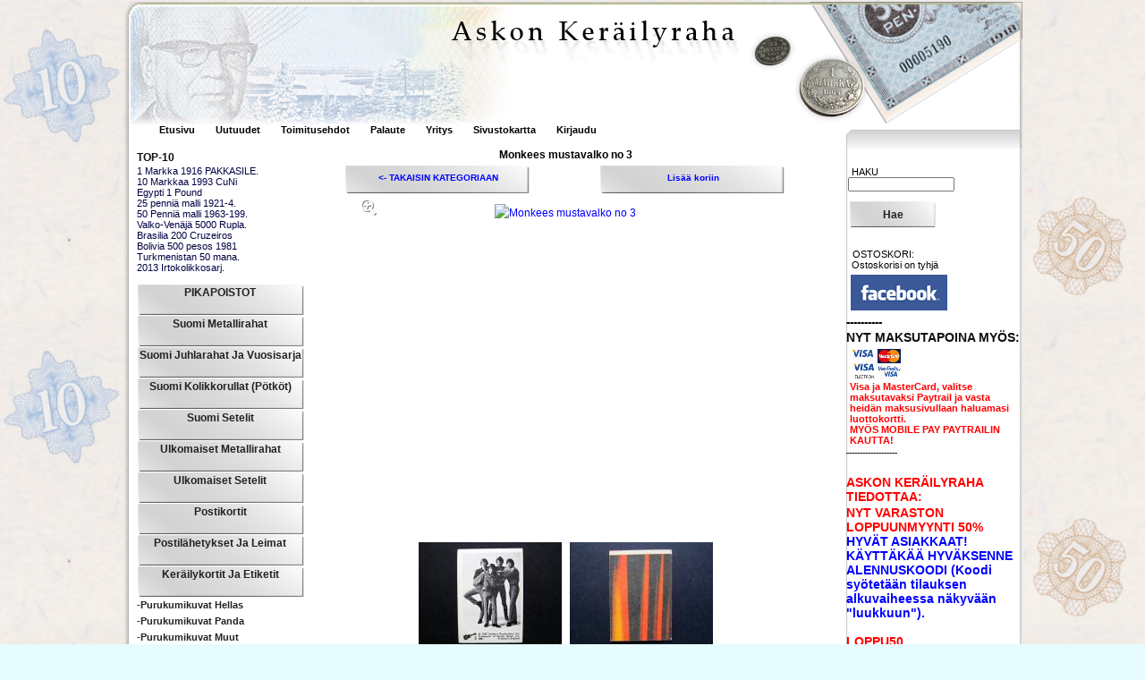

--- FILE ---
content_type: text/html; charset=iso-8859-15
request_url: https://www.kerailyraha.fi/verkkokauppa/shop.php?sivu=tuote&tuoteid=38221&kategoria_id=797
body_size: 5998
content:
<!DOCTYPE html PUBLIC "-//W3C//DTD XHTML 1.0 Transitional//EN" "http://www.w3.org/TR/xhtml1/DTD/xhtml1-transitional.dtd">
<html xmlns="http://www.w3.org/1999/xhtml" xml:lang="fi"><head>
<meta http-equiv="Content-Type" 
	content="text/html; charset=ISO-8859-1" /> 
<meta name="description" content="Keräilyrahat, vanhat kolikot, setelit muut tuotteet ammattitaidolla -Tuunix-shop" />
<meta name="keywords" content="nettikauppa, webshop, verkkokauppa" />
<meta name="author" content="Tuunix Oy" />
<meta name="robots" content="index, follow, noarchive" />
<meta name="googlebot" content="noarchive" />
<link rel="stylesheet" type="text/css" href="shop.css" media="screen, print, projection, handheld" />
<link media="screen, projection" rel="stylesheet" href="colorbox.css">
<link href="jquery.bubblepopup.v2.3.1.css" rel="stylesheet" type="text/css" />
<script type="text/javascript" src="jquery-1.4.4.js"></script> 
<script type="text/javascript" src="jquery.colorbox-min.js"></script>
<script src="jquery.bubblepopup.v2.3.1.min.js" type="text/javascript"></script>

<script>
		$(document).ready(function(){
		
		$("a[rel='largepic']").colorbox();
		
		
		$('#zoominicon').mouseover(function(){
		$(this).hide();
		});
		
		/*
		
		this example works only when it's online and from http://www.vegabit.com 
		due to browser security restrictions, most "Ajax" requests are subject to the same origin policy; 
		the request can not successfully retrieve data from a different domain, subdomain, or protocol.
		
		*/

		//create Bubble Popups for each "button" element with a loading image...
		$('.bubbleimag').CreateBubblePopup({
										position: 'bottom',
										align: 'center',
										innerHtml: '<img src="images/colorbox/loading.gif" style="border:0px; vertical-align:middle; margin-right:10px; display:inline;" />loading!',
										innerHtmlStyle: { color:'#FFFFFF', 'text-align':'center' },
										themeName: 'all-grey',
										themePath: 'jquerybubblepopup-theme'
								  	  });

		// add a mouseover event for the "button" element...
		$('.bubbleimag').mouseover(function(){

				//get a reference object for "this" target element
				var button = $(this);
				var imgsrc = button.attr('src');
				if(imgsrc != undefined)
				{
	
				//load data asynchronously when mouse is over...
				$.get('hoverimage.php?kuva='+imgsrc, function(data) {
				//set new innerHtml for the Bubble Popup
				button.SetBubblePopupInnerHtml(data, false); //false -> it shows new innerHtml but doesn't save it, then the script is forced to load everytime the innerHtml... 
								
								
						}, 1000);
					
				}
	
				 

		}); //end mouseover event


		
		
		
		

		});
	</script>
<title>Monkees mustavalko no 3 - Askon Keräilyraha</title>

<script type="text/javascript">
//<![CDATA[
function PopupPic(sPicURL) { 
			window.open("pprint.php?id="+sPicURL, "", "resizable=1,toolbar=no, resizable=yes, scrollbars=yes, height=400,width=300, screenX=260,screenY=100,top=100,left=260'");
			}


function sendText(e, text) 
{ 
  e.value = text 
} 

function tuplaoptiosubmit()
{
arvo=document.option_basket.options_id.value;
arvo2=document.option_basket.options_id2.value;

if (arvo=="0"||arvo=="" || arvo2=="0"||arvo2=="")
{
viesti='Valitse pudotusvalikoista ensin tuotteen optiot';
alert(viesti);
return false;
}
return true;




}/*tuplaoptiosubmitloppu*/

//]]>
</script>
<!--Tuunix shop, suomalainen verkkokauppa suomalaisille -->
<!-- Copyright (c) Tuunix Oy, Tuunix on rekisteröity tavaramerkki. http://www.tuunix.fi/www  -->
</head>
<body >
<table id="sivutable" cellspacing="0" cellpadding="0">
<tr>
<td class="logo" style="overflow:hidden;">
<!--  height="138" -->
</div>
</td>

</tr>
<tr>
<td class="valikko1" height="24">

<a href="shop.php?"> Etusivu </a>
<a href="shop.php?sivu=uudet"> Uutuudet </a>
<a href="shop.php?sivu=toimitusehdot"> Toimitusehdot </a>
<a href="shop.php?sivu=palaute"> Palaute</a>
<a href="shop.php?sivu=page01">Yritys</a> <a href="shop.php?sivu=kartta"> Sivustokartta</a> <a href="shop.php?sivu=asiakas">Kirjaudu</a> </td>
</tr>

<tr>
<td>
<table border="0" id="table2" cellspacing="0" cellpadding="0" bgcolor="#ffffff">
<tr>
<td class="valikko" id="nav"><!-- Copyright Tuunix Oy, kopiointi kielletty. Kaikki oikeudet pidätetään. -->
<!--valikko, lisatty div 0806 -->
<div id="vasenyla1">
</div>



<!-- cached -->
<h2 class="topten">Top-10</h2><div id="topten" class="topten">

<a href="shop.php?sivu=tuote&amp;tuoteid=6765" title="1 Markka 1916 PAKKASILEÄ no 83459XX kl.9-10    Bas-His-Jäg 16,00 &euro;">1 Markka 1916 PAKKASILE.</a><br />

<a href="shop.php?sivu=tuote&amp;tuoteid=102504" title="10 Markkaa 1993 CuNi kl.4-5 0,80 &euro;">10 Markkaa 1993 CuNi</a><br />

<a href="shop.php?sivu=tuote&amp;tuoteid=90333" title="Egypti 1 Pound  Kuvan seteli (tai vastaava) 0,75 &euro;">Egypti 1 Pound</a><br />

<a href="shop.php?sivu=tuote&amp;tuoteid=102519" title="25 penniä malli 1921-40 CuNi pussi 100 kpl  Vaihteleva kunto, keskim. kl.3-5 9,80 &euro;">25 penniä malli 1921-4.</a><br />

<a href="shop.php?sivu=tuote&amp;tuoteid=102333" title="50 Penniä malli 1963-1990 'Pajatsolaatu'  100 kpl Vaihteleva kunto n. 4-7 10,00 &euro;">50 Penniä malli 1963-199.</a><br />

<a href="shop.php?sivu=tuote&amp;tuoteid=90373" title="Valko-Venäjä 5000 Ruplaa 1998 Kuvan seteli (tai vastaava) 0,88 &euro;">Valko-Venäjä 5000 Rupla.</a><br />

<a href="shop.php?sivu=tuote&amp;tuoteid=90320" title="Brasilia 200 Cruzeiros Kuvan seteli (tai vastaava) 1,38 &euro;">Brasilia 200 Cruzeiros</a><br />

<a href="shop.php?sivu=tuote&amp;tuoteid=90313" title="Bolivia 500 pesos 1981 Kuvan seteli (tai vastaava) 1,48 &euro;">Bolivia 500 pesos 1981</a><br />

<a href="shop.php?sivu=tuote&amp;tuoteid=83096" title="Turkmenistan 50 manat 2005 Kuvan seteli 1,50 &euro;">Turkmenistan 50 mana.</a><br />

<a href="shop.php?sivu=tuote&amp;tuoteid=79230" title="2013 Irtokolikkosarja 1 c- 2 € UNC Kapseleissa 10,00 &euro;">2013 Irtokolikkosarj.</a><br /></div>


<ul>

<li><a href="shop.php?sivu=kategoria&amp;kategoria_id=648">PIKAPOISTOT</a></li>
<li><a href="shop.php?sivu=kategoria&amp;kategoria_id=100">Suomi Metallirahat</a></li>
<li><a href="shop.php?sivu=kategoria&amp;kategoria_id=101">Suomi Juhlarahat ja Vuosisarja</a></li>
<li><a href="shop.php?sivu=kategoria&amp;kategoria_id=420">Suomi Kolikkorullat (pötköt)</a></li>
<li><a href="shop.php?sivu=kategoria&amp;kategoria_id=103">Suomi Setelit</a></li>
<li><a href="shop.php?sivu=kategoria&amp;kategoria_id=104">Ulkomaiset Metallirahat</a></li>
<li><a href="shop.php?sivu=kategoria&amp;kategoria_id=105">Ulkomaiset Setelit</a></li>
<li><a href="shop.php?sivu=kategoria&amp;kategoria_id=106">Postikortit</a></li>
<li><a href="shop.php?sivu=kategoria&amp;kategoria_id=108">Postilähetykset ja leimat</a></li>
<li><a href="shop.php?sivu=kategoria&amp;kategoria_id=109">Keräilykortit ja Etiketit</a>
<ul><li><a href="shop.php?sivu=kategoria&amp;kategoria_id=790">-Purukumikuvat Hellas</a></li>
<li><a href="shop.php?sivu=kategoria&amp;kategoria_id=801">-Purukumikuvat Panda</a></li>
<li><a href="shop.php?sivu=kategoria&amp;kategoria_id=235">-Purukumikuvat Muut</a>
<ul><li><a href="shop.php?sivu=kategoria&amp;kategoria_id=768">--Bat Laffs I (kysymykset)</a></li>
<li><a href="shop.php?sivu=kategoria&amp;kategoria_id=769">--Bat Laffs II (logot)</a></li>
<li><a href="shop.php?sivu=kategoria&amp;kategoria_id=770">--Batman punaviitta</a></li>
<li><a href="shop.php?sivu=kategoria&amp;kategoria_id=771">--Batman siniviitta</a></li>
<li><a href="shop.php?sivu=kategoria&amp;kategoria_id=984">--A&B Huck Finn</a></li>
<li><a href="shop.php?sivu=kategoria&amp;kategoria_id=1104">--A&BC  21 Tattoos</a></li>
<li><a href="shop.php?sivu=kategoria&amp;kategoria_id=879">--Superman</a></li>
<li><a href="shop.php?sivu=kategoria&amp;kategoria_id=574">--Champion Jalkapallo 1965</a></li>
<li><a href="shop.php?sivu=kategoria&amp;kategoria_id=575">--Champion JP SM1966</a></li>
<li><a href="shop.php?sivu=kategoria&amp;kategoria_id=811">--Champion Mini Finns</a></li>
<li><a href="shop.php?sivu=kategoria&amp;kategoria_id=579">--Champion Monte Carlo</a></li>
<li><a href="shop.php?sivu=kategoria&amp;kategoria_id=614">--Champion Pop sarja</a></li>
<li><a href="shop.php?sivu=kategoria&amp;kategoria_id=881">--Chymos Autosarja</a></li>
<li><a href="shop.php?sivu=kategoria&amp;kategoria_id=732">--Chymos Auto-Kippari</a></li>
<li><a href="shop.php?sivu=kategoria&amp;kategoria_id=866">--Chymos Avaruus</a></li>
<li><a href="shop.php?sivu=kategoria&amp;kategoria_id=841">--Chymos Avaruus-Kippari</a></li>
<li><a href="shop.php?sivu=kategoria&amp;kategoria_id=1086">--Chymos Avaruussarja Raketti</a></li>
<li><a href="shop.php?sivu=kategoria&amp;kategoria_id=930">--Chymos Liikenne</a></li>
<li><a href="shop.php?sivu=kategoria&amp;kategoria_id=854">--Chymos Lännen sankarit</a></li>
<li><a href="shop.php?sivu=kategoria&amp;kategoria_id=997">--Chymos Miekkamiehet</a></li>
<li><a href="shop.php?sivu=kategoria&amp;kategoria_id=857">--Chymos Retu</a></li>
<li><a href="shop.php?sivu=kategoria&amp;kategoria_id=933">--Chymos Robin Hood</a></li>
<li><a href="shop.php?sivu=kategoria&amp;kategoria_id=929">--Chymos Urheilun historiaa</a></li>
<li><a href="shop.php?sivu=kategoria&amp;kategoria_id=947">--Chymos Villin Lännen Valloitus</a></li>
<li><a href="shop.php?sivu=kategoria&amp;kategoria_id=758">--Chymos Zorro</a></li>
<li><a href="shop.php?sivu=kategoria&amp;kategoria_id=1021">--Dandy Funny Figures</a></li>
<li><a href="shop.php?sivu=kategoria&amp;kategoria_id=1022">--Dandy Kinky Dan</a></li>
<li><a href="shop.php?sivu=kategoria&amp;kategoria_id=1092">--Dandy Wild animals</a></li>
<li><a href="shop.php?sivu=kategoria&amp;kategoria_id=780">--Fazer Aarresaari</a></li>
<li><a href="shop.php?sivu=kategoria&amp;kategoria_id=826">--Fazer Autosarja</a></li>
<li><a href="shop.php?sivu=kategoria&amp;kategoria_id=756">--Fazer Avaruussarja</a></li>
<li><a href="shop.php?sivu=kategoria&amp;kategoria_id=795">--Fazer Cowboypeli</a></li>
<li><a href="shop.php?sivu=kategoria&amp;kategoria_id=853">--Fazer FBI</a></li>
<li><a href="shop.php?sivu=kategoria&amp;kategoria_id=810">--Fazer Jet</a></li>
<li><a href="shop.php?sivu=kategoria&amp;kategoria_id=796">--Fazer Merirosvopeli</a></li>
<li><a href="shop.php?sivu=kategoria&amp;kategoria_id=730">--Filmitähtisarjat, valkotausta</a></li>
<li><a href="shop.php?sivu=kategoria&amp;kategoria_id=880">--Monkees hit songs</a></li>
<li><a href="shop.php?sivu=kategoria&amp;kategoria_id=797" id="aktiivi" rel="nofollow">--Monkees mustavalko</a></li>
<li><a href="shop.php?sivu=kategoria&amp;kategoria_id=798">--Monkees värillinen</a></li>
<li><a href="shop.php?sivu=kategoria&amp;kategoria_id=1034">--Monty Pop Star Stickers</a></li>
<li><a href="shop.php?sivu=kategoria&amp;kategoria_id=977">--Monty Six Million Dollar Man</a></li>
<li><a href="shop.php?sivu=kategoria&amp;kategoria_id=1062">--Monty Six Million D M pelikort</a></li>
<li><a href="shop.php?sivu=kategoria&amp;kategoria_id=1009">--Monty Space Cosmo 1999</a></li>
<li><a href="shop.php?sivu=kategoria&amp;kategoria_id=1087">--OK Karl May</a></li>
<li><a href="shop.php?sivu=kategoria&amp;kategoria_id=951">--OK Mikki Hiiri (runo)</a></li>
<li><a href="shop.php?sivu=kategoria&amp;kategoria_id=952">--OK Mikki Hiiri (iso no)</a></li>
<li><a href="shop.php?sivu=kategoria&amp;kategoria_id=953">--OK Mikki Hiiri (3-kielinen)</a></li>
<li><a href="shop.php?sivu=kategoria&amp;kategoria_id=954">--OK Mikki Hiiri (3-k takana)</a></li>
<li><a href="shop.php?sivu=kategoria&amp;kategoria_id=967">--Topps Casey & Kildrade</a></li>
<li><a href="shop.php?sivu=kategoria&amp;kategoria_id=276">--Purkan kääreet</a></li>

 </ul> 
</li>
<li><a href="shop.php?sivu=kategoria&amp;kategoria_id=291">-Etiketit</a></li>
<li><a href="shop.php?sivu=kategoria&amp;kategoria_id=294">-Keräilykortit yms</a></li>

 </ul> 
</li>
<li><a href="shop.php?sivu=kategoria&amp;kategoria_id=110">Mitalit ja Kunniamerkit yms</a></li>
<li><a href="shop.php?sivu=kategoria&amp;kategoria_id=395">Askon Antikvariaatti</a></li>

</ul>

<br />

</td>
<td class="asiasisalto" rowspan="2">
<!-- valikko loppu  width="652" height="512"  -->



<table class="tuotetaulukko"><caption class="tuotesivuots">Monkees mustavalko no 3</caption><tr class="tuotesivuots"><td> <a href="shop.php?sivu=kategoria&amp;kategoria_id=797" title="Takaisin kategorianäkymään"> &lt;- TAKAISIN KATEGORIAAN</a></td><td class="oikea">
<a href="shop.php?sivu=tuote&amp;tuoteid=38221&amp;koriin=38221&amp;kategoria_id=797" class="lisaakoriin" rel="nofollow">Lisää koriin</a></td></tr>
<tr><td class="tuotetekstit" colspan="2">
<div class="isokuva"><a href="large/38221-1.jpg" rel="largepic" class="largepiclink"><img src="img/38221-1.jpg" alt="Monkees mustavalko no 3" title="Klikkaa suuremmaksi Monkees mustavalko no 3" name="tuotekuva" /></a><div id="zoominicon"></div></div><div class="pikkukuvarivi"><a onmouseover="document.tuotekuva.src='img/38221-1.jpg'; return false;" onclick="document.tuotekuva.src='img/38221-1.jpg'; return false;" href="img/38221-1.jpg"> <img src="thumbs/38221-1.jpg" alt="Katso täysikokoinen kuva" class="pikkukuva" width="160" height="120" /></a>
<a onmouseover="document.tuotekuva.src='img/38221-2.jpg'; return false;" onclick="document.tuotekuva.src='img/38221-2.jpg'; return false;" href="img/38221-2.jpg"> <img src="thumbs/38221-2.jpg" alt="Katso täysikokoinen kuva" class="pikkukuva" width="160" height="120" /></a>

<br style="clear:both;" />	<div class="addthis_toolbox addthis_default_style" style="margin-left:120px;">
	<a class="addthis_button_facebook_like"></a>
    <span class="addthis_separator">&nbsp;&nbsp;&nbsp; </span>
    <a class="addthis_button_facebook"></a>
    <a class="addthis_button_twitter"></a>    
    <a class="addthis_button_googlebuzz"></a>
    <a class="addthis_button_email"></a>
    <span class="addthis_separator"> </span>
	<span class="addthis_separator"> </span>
	<a href="http://addthis.com/bookmark.php?v=250" class="addthis_button_compact">Share</a>
	</div>
	
	<a onclick="javascript:PopupPic('38221'); return false;" href="pprint.php?id=38221" title="Tulostettava muoto"> Sivun tulostus </a><br /><a href="shop.php?sivu=tuote&amp;tuoteid=38221&amp;koriin=38221&amp;kategoria=797" class="lisaakoriin" rel="nofollow">Lisää koriin</a>
</div><br style="clear:both;" />
<b>Monkees mustavalko no 3</b> kuvan purkkakuva<br /> Monkees purkkakuva mustavalkoinen<br /><br />
Tuotekoodi: 38221 <br />
Hinta: <b>1,28&euro; </b> <p class="aputeksti">Marginaaliverotusmenettely, ei sisällä vähennettävää veroa</p><br />
Varastosaldo: 0 <br /><br />
<div style="background-image: url(img/38221-2.jpg);width:0;height:0;" width="0" height="0"></div></td></tr>
</table></td>
<td class="oikeareuna"> <!-- oli rowspan="2" 010408 -->
&nbsp;&nbsp;HAKU<br />

<form action="shop.php" method="get" id="search">
<input type="hidden" name="sivu" value="haku" />
<input type="text" class="haku" id="haku" name="haku" /><br style="clear:both;" />
<input type="submit" id="searchbtn" value="Hae" />
</form>
<br style="clear:both;" /><br />


<p class="ostoskoriotsikko">&nbsp;OSTOSKORI: <br /></p>
&nbsp;&nbsp;Ostoskorisi on tyhjä<a href="https://www.facebook.com/Askon-Keräilyraha-Ky-1720232748212127/" target="_blank"><img src="template/facebooklogo.png" alt="facebook linkki" style="margin:5px;"></a><br><h3>----------<br /></h3>
<h2>Nyt maksutapoina my&ouml;s:</h2>
<p><img src="bank-visa2.gif" alt="visa ja mastercard" /><br /><strong><span style="color: #ff0000;">Visa ja MasterCard, valitse maksutavaksi Paytrail ja vasta heid&auml;n maksusivullaan haluamasi luottokortti.</span></strong></p>
<p><strong><span style="color: #ff0000;">MY&Ouml;S MOBILE PAY PAYTRAILIN KAUTTA!&nbsp;</span></strong></p>
<h2><span style="font-size: 10px;">-------------------</span></h2>
<h2><br /></h2>
<h2><strong style="font-family: Helvetica, Arial, sans-serif; font-size: 14px; white-space-collapse: preserve;"><span style="color: #ff0000;">ASKON KER&Auml;ILYRAHA  TIEDOTTAA: </span><span style="color: #ff0000;"> </span></strong></h2>
<h1><strong style="font-family: Helvetica, Arial, sans-serif; font-size: 14px; white-space-collapse: preserve;"><span style="color: #ff0000;"> NYT VARASTON LOPPUUNMYYNTI 5</span><span style="color: #ff0000;">0%</span></strong></h1>
<div style="font-family: Helvetica, Arial, sans-serif; font-size: 14px; white-space: pre-wrap;"><strong><span style="color: #0000ff;">HYV&Auml;T ASIAKKAAT! K&Auml;YTT&Auml;K&Auml;&Auml; HYV&Auml;KSENNE ALENNUSKOODI (Koodi sy&ouml;tet&auml;&auml;n tilauksen alkuvaiheessa n&auml;kyv&auml;&auml;n "luukkuun").</span></strong></div>
<div style="font-family: Helvetica, Arial, sans-serif; font-size: 14px; white-space: pre-wrap;"><br /></div>
<div style="font-family: Helvetica, Arial, sans-serif; font-size: 14px; white-space: pre-wrap;"><span style="color: #ff0000;"><strong>LOPPU50</strong></span></div>
<div style="font-family: Helvetica, Arial, sans-serif; font-size: 14px; white-space: pre-wrap;"><br /></div>
<div style="font-family: Helvetica, Arial, sans-serif; font-size: 14px; white-space: pre-wrap;"><strong><span style="color: #0000ff;">SILL&Auml; SAATTE 50% ALENNUKSEN KAIKISTA ASKON KER&Auml;ILYRAHA KY:N </span></strong></div>
<div style="font-family: Helvetica, Arial, sans-serif; font-size: 14px; white-space: pre-wrap;"><strong><span style="color: #0000ff;">SIVUSTOLLA N&Auml;KYVIST&Auml; TUOTTEISTA! JA T&Auml;M&Auml; LOPPUUNMYYNTIALENNUS TULEE MY&Ouml;S TOIMITUSKULUISTA!</span></strong></div>
<div style="font-family: Helvetica, Arial, sans-serif; font-size: 14px; white-space: pre-wrap;"><strong><span style="color: #0000ff;">JA LIS&Auml;KSI RASKAAMMISTA KOHTEISTA ON PAINOLIS&Auml;KIN POISTETTU!</span></strong></div>
<div style="font-family: Helvetica, Arial, sans-serif; font-size: 14px; white-space: pre-wrap;"><br /></div>
<div style="font-family: Helvetica, Arial, sans-serif; font-size: 14px; white-space: pre-wrap;"><strong><span style="color: #ff0000;">NYT KANNATTAA TILATA, T&Auml;M&Auml; 50% ALENNUS VOIMASSA TODENN&Auml;K&Ouml;ISESTI VAIN 6-7.12.2025. </span></strong></div>
<div style="font-family: Helvetica, Arial, sans-serif; font-size: 14px; white-space: pre-wrap;"><br /></div>
<div style="font-family: Helvetica, Arial, sans-serif; font-size: 14px; white-space: pre-wrap;">------------------------------------------------------------------------</div>
<h1 style="font-family: Helvetica, Arial, sans-serif; font-size: 14px; white-space: pre-wrap;"><strong><span style="color: #ff0000;">SENDING ONLY TO FINLAND AND EU-AREA.</span></strong></h1>
<div style="font-family: Helvetica, Arial, sans-serif; font-size: 14px; white-space: pre-wrap;">-------------------------------------------------------------------------
<div class="_1mf _1mj" style="position: relative; direction: ltr; font-family: inherit;">
<p><strong style="font-family: inherit;">Kannattaa k&auml;yd&auml; tutkimassa valikoimaa.</strong></p>
<p><strong>;)</strong></p>
<p><span style="color: #0000ff;">(Kaikki lis&auml;ykset eiv&auml;t aina n&auml;y "uutuudet" osion kautta jos kohde on tehty aiemmin mutta nyt vasta ehditty hinnoittelemaan. Joten kannattaa selata sivustoa...)</span></p>
<p><strong style="font-family: inherit;"><span style="color: #ff0000;">MUITA ERI&Auml; TULOSSA PIAN MYYNTIIN:</span></strong></p>
<p><strong style="font-family: inherit;">-Jonkinverran kohteita on odottamassa hinnoittelua, joten kohteita tulee satunnaisesti lis&auml;&auml; n&auml;kyviin kun ehdit&auml;&auml;n hinnoitella.</strong></p>
</div>
</div>
<div style="font-family: Helvetica, Arial, sans-serif; font-size: 14px; white-space: pre-wrap;">
<div class="_1mf _1mj" style="position: relative; direction: ltr; font-family: inherit;">
<p><span style="font-family: inherit;"><strong></strong></span><span style="font-size: 10px; font-family: Verdana, Arial, Helvetica, sans-serif;">---------------------</span></p>
</div>
</div>
<h3>Olen aina pyrkinyt verkkokaupassani nopeisiin toimituksiin. Nyt t&auml;m&auml; toimitusnopeus on parantunut entisest&auml;&auml;n PAYTRAILIN kautta tulevien tilausten osalta.</h3>
<h3><strong style="font-size: 10px;"><span style="color: #ff0000;">Tilausta tehdess&auml;nne siis valitkaa Paytrail verkkomaksu tai Ennakkolasku.</span></strong></h3>
<p><strong><span style="color: #ff0000;">-------------------------------</span></strong></p>
<p>&nbsp;</p>
<p><strong></strong></p>
<p>&nbsp;</p>
</td>
</tr>


<tr>
<td class="valikkofill"> 
<div class="valikkoala">
<div id="yhteystiedot">
<b>Askon Keräilyraha Ky </b><br />y:2421676-2<br />gsm:0458782515<br />info@kerailyraha.fi<br /></div>
</div><!--valikkoala -->
</td>
<!-- footerissa -->
<td class="oikeafill"> <!-- oikea ala -->

<div class="oikeaala">

</div>
</td>

</tr>

</table>

</td>
</tr>
<tr>
<td><div id="footeri">
<a href="https://www.tuunix.fi/www" target="_blank" ><img src="tuunixshop.gif" alt="Tuunix Shop" title="Sovelluksena Tuunix  shop, suomalainen verkkokauppasovellus suomalaisille" /></a>
<script type="text/javascript">

  var _gaq = _gaq || [];
  _gaq.push(['_setAccount', 'UA-25594976-1']);
  _gaq.push(['_trackPageview']);

  (function() {
    var ga = document.createElement('script'); ga.type = 'text/javascript'; ga.async = true;
    ga.src = ('https:' == document.location.protocol ? 'https://ssl' : 'http://www') + '.google-analytics.com/ga.js';
    var s = document.getElementsByTagName('script')[0]; s.parentNode.insertBefore(ga, s);
  })();

</script>

<script type="text/javascript" src="https://s7.addthis.com/js/250/addthis_widget.js#pubid=ra-4e65b43617c95c37"></script>


</div></td>
</tr>
</table>
</body>
</html>

--- FILE ---
content_type: text/css; charset=UTF-8
request_url: https://www.kerailyraha.fi/verkkokauppa/shop.css
body_size: 4138
content:
* 
{ 
/* OASIS LAYOUT 2009-11 ->   */
/* OASIS LAYOUT 2010-01 leveydet muuttuneet suuremmaksi->   */
margin: 0; 
padding: 0; 
}

html {
margin-bottom : 1px;
text-align: center;
overflow-y: scroll;
height: 100%;
}

body {
  margin: 0;
  margin-top: 2px;
  text-align: center;
  font: 12px verdana, arial, sans-serif;  
  background: #e6fcfe url(template/pattern.png) repeat top center;
  }

tr.ots{ /*otsikko*/
background:#C0C0C0;
/*background:#fff;*/
color:#000000;
}

.tuotesivuots
{ /*otsikko*/
/*background:#C0C0C0;*/
background:transparent;
color:#000000;
}

.tuotesivuots a, .tuotesivuots a:visited, a.lisaakoriin{
display:block;
width:210px;
height:34px;
background: transparent url(template/takaisin_nappir.png) no-repeat top center;
color:#000;
font-weight:bold;
line-height:29px;
vertical-align:bottom;
font-size:10px;
padding-top:0px;
text-align:center;
margin:1px auto 1px auto;
}

.listahintasolu{
text-align:center;
}

a.listalisaakoriin, a.listalisaakoriin:visited{
display:block;
width:110px;
height:25px;
background: transparent url(template/listalisaakoriin.png) no-repeat top left;
color:#3333ff;
font-weight:bold;
line-height:24px;
vertical-align:bottom;
font-size:10px;
text-align:center;
}

a.listalisaakoriin:hover{
color:#000;
}

tr.pl{ /*parillinen*/
background:#ededed;
/*background:#fff;*/
}


tr.pt:hover{  /*pariton, mouseover*/
background:#C0C0C0;
}

tr.pt{ 
background:#E1E1E1;
/*background:#fff;*/
}

tr.pl0{ /*parillinen nollasaldo 2013*/
background:#FF9797;
}
tr.pt0{ /*pariton nollasaldo 2013*/
background:#FF9D9D;
}
tr.pt0:hover, tr.pl0:hover{  /*nollasaldo, mouseover 2013 */
background:#FF6666;
}

tr.ylin1{ /*ylin taso taulukossa kategoriat*/
background:#b5b5b5;
}

tr.ylin2{ /*ylin taso taulukossa kategoriat*/
background:#b5b5b5;
}

td.sivunumerot{ /*kategoriasivulla alareuna tuotelistassa */
background:#fff;
}


#sivutable {
position: relative;
width: 1005px;
border: collapse;
background: transparent;
text-align: center;
margin: 0px auto 0px auto;

}

td.pikkukuva{
text-align:center;
width:196px;
padding-top: 8px;
margin: 6px auto 2px auto;

}

.pikkukuva a{

color:black;
}
.pikkukuva a:visited{

color:#363636;
}
.pikkukuvatasaus{
position: relative; 
height: 132px;
display: block;
text-align: center;
line-height: 132px;
margin: 0; 
padding: 0;
vertical-align: middle;

}
.pikkukuvarivi{
text-align:center;
width:480px;
padding: 4px;
margin: 6px auto 2px auto;
vertical-align: top;
clear:both;

}

img.pikkukuva{
/*border: #2f2f2f 1px solid;*/
padding:3px;
vertical-align:middle;
}

td.tuotetekstit{ /*tuotesivulla asiakaspuolella tuotteen ominaisuudet taulukko */
vertical-align: top;
line-height: 180%;
}

.isokuva{
margin: 6px auto 2px auto;
text-align:center;
clear:both;
width:90%;
overflow:hidden;
height:365px;

}

td.katekuva{
padding:5px;
text-align:left;
width:140px;
}

.piilo{
display:none;
width:0;
height:0;
}


#pikkukuvasolu {
width: 200px;
padding: 10px;
}

#table2 {
width: 1005px;
border: collapse;
background: #ffffff;
text-align: left;
table-layout: fixed; /*20080401*/
empty-cells: hide;
}

caption {
/*background:#C0C0C0;*/
background:#fff;
/*border: #000000 1px solid;*/
font-weight: bold;
}

table.perustaulukko /*vain hallintapuolella */
{
position: relative;
width: 750px;
text-align: left;
font-size: 12px;
}

table.tuotetaulukko
{
position: relative;
width: 570px; /* oli 618 20080402 */
text-align: left;
font-size: 12px;
border-spacing:0px;
margin:0;
}

.tuotetaulukko td{
margin:0;
padding-top:3px;
padding-left:2px;
padding-right:2px;
/*border-bottom:#eccece 1px solid; */ /*ei t�ss� */
}

.keskitys /*keskitt�� sis�ll�n */
{
width:90%;
margin:auto;
float:center;
text-align:center;
}
.vanhahinta{
text-decoration:line-through;
color:red;
clear:none;
margin-left:8px;
}

table.maksutaulukko
{
border:grey 1px solid;
position: relative;
width: 540px;
text-align: left;
font-size: 12px;
clear:left;
background:#ffffff;
color:#000000;
}

img.esittelykuva {
border: #a9b4ae 1px solid;
margin: 2px auto 2px auto;
width: 170px;
height: 170px;

}

td.logo { /*t�ss� logokuva ja kaupan iso teksti*/
width: 1005px;
height: 137px;
background: transparent url(template/banneri.png) no-repeat top left;
font-size:2em;
color:#eeeeee;
}

.maksukuva { /*etusivulla olevat pannkien ja postin kuvat */
float:left;
margin:2px;

}

#slogan { /*sloganteksti */
font-size:12px;
}

#footeri {
  text-align: center;
  clear: both;
  font: 10px verdana, sans-serif;
  color: #ffffff;
  padding: 0px auto 1px auto;
  vertical-align: middle;
  margin-top:0px;
  height:25px;
  background: transparent url(template/footer.png) no-repeat bottom left;
}

#footeri img {
vertical-align: middle; /*keskitt�� kuvat footerissa keskelle pystysuunnassa tekstin kanssa */
}

#vasenyla1{
display:block;
width:200px;
height:1px;
}

td.valikko { /*VASEMMAN REUNAN VALIKKO ON T�SS� */
font-size: 8px;
background: transparent url(template/vasenyla.png) repeat-y top left;
margin:0px;
padding:0px 10px 0px 15px;
vertical-align:top;
text-align:left;
}

td.adminvalikko{
width:180px;
}


.topten{
margin-left:0px;
margin-bottom:12px;
padding-left:0px;
font-size: 11px;
}
.topten a{
color:#000044;
}

.topten a:visited{
color:#009944;
}

h2.topten {
font-size: 12px;
margin-bottom:2px;
margin-top:2px;
}

h2.kategoriat{
font-size: 12px;
margin-left:0px;
padding-left:0px;
padding-top:4px;
}

.valikkofill{
background: transparent url(template/vasenyla.png) repeat-y top left;
margin:0;
padding:0;
vertical-align:bottom;
}

.oikeafill{
background: transparent url(template/oikeayla.png) repeat-y bottom right;
margin:0;
padding:0;
vertical-align:bottom;
}


.valikkoala{ /* t�m�n sis�ll� yhteystietodiv*/
max-height:190px;
min-height: 190px;
height: 190px;
/*fasthack*/
padding:0px;
vertical-align:bottom;
background: transparent url(template/vasen-ala.png) no-repeat bottom left;
margin:0px;
}

.oikeaala { /* korin alapuoli */
max-height:190px;
min-height: 190px;
height: 190px;
font-size: 11px;
background: transparent url(template/oikea-ala.png) no-repeat bottom right;
border-spacing:0;
margin:0 0 0 0;
padding:0 0 0 0;
vertical-align:top;
text-align:left;
}



td.oikeareuna { /* t�ss� kori ja haku */
font-size: 11px;
background: transparent url(template/oikeayla.png) repeat-y bottom right;
margin:0 0 0 0;
padding:20px 0 0 13px;
vertical-align:top;
text-align:left;
}
.oikeareuna table { /*minikoritaulu  jossa tuotteet*/
margin-left:2px;	
background-color:#eee;
width:83%;
}
.oikeareuna table td {
padding:1px;
}

#yhteystiedot { /*yhteystiedot vasemmalla valikon alla */
background:transparent;
padding-left:28px;
padding-top:80px;
color:#000;
}

#yhteystiedot address{
background: transparent url(template/yhteystiedotbg2.png) no-repeat bottom left;
}

td.valikko1 /*ylavalikko*/
{
vertical-align: bottom;
width: 1005px;
height: 27px;
background: transparent url(template/yla.png) no-repeat top left;
text-align: left;
padding-left: 20px;
font-size: 11px;
vertical-align:top;
color: #6c92a9;
font-weight:bold;
}

td.valikko1 a
{
margin-top:-3px;
color: #000;
padding-left: 20px;
}
td.valikko1 a:visited
{
color: #111;
padding-left: 20px;
}




td.asiasisalto { /* t�m� on perusalue mihin tulee datat */
padding-top: 1px;
padding-left: 5px;
vertical-align: top;
text-align: left; /* justify */
font-size: 12px;
text-decoration: none;
font-weight: normal;
color: #000000;
background: transparent;
width: 585px; /*oli 618px;  */
min-height: 512px;
_height: auto !important;
height: 415px;
padding-bottom:10px;
-moz-box-sizing:border-box; box-sizing:border-box; -webkit-box-sizing:border-box; box-sizing:border-box;margin:0;padding:0;
}

td.asiasisalto li{
margin-left:25px;
}

.asiasisalto a{
color:#0000ff;
}

#asiasisalto2 { /* t�m� on perusalue mihin tulee datat, kakkonen vain hallintapuolella */
background-color: #fff;
width: 790px; /*618+ minikorin norm. leveys*/
}

h2 {
  clear: both;
  margin: 2px 0;
  font-size: 14px;
  text-transform: uppercase;
  color: #0f0f0d;

  
}

img {
border:0;
margin:0;
padding:0;

}

p.aputeksti {
font-size: 10px;
}

p.kapea {
width:120px;
font-size: 10px;

}

p { 
  padding-left: 4px;
  }

p.etusivunteksti { /*kustomoitava etusivunteksti */
font-size: 14px;
padding-bottom:12px;
}

p.saldo0{ /*tuotesivun teksti */
color:red;
}

p.product_type_customer {

float:left;
background-color:#cfcfdf;
padding:8px;

}


a {
  color: #6c92a9;
  text-decoration: none;
}

a:visited {
  color: #6c92a9;
  text-decoration: none;
}

a:hover {
  color: #6090a0;
  text-decoration: underline;
}

a.tnimilinkki{ /*kategoriasivulla tuotteen nimi linkki */
color:#000000;
}

a.tnimilinkki:visited {
  color: #204030;
  text-decoration: none;
}
a.tnimilinkki:hover {
  color: #6090a0;
  text-decoration: underline;
}



td.oikea{
text-align: right;
}

/*
//poistettu, ei suurta vaikutusta
#nav{
padding-top:2px;
margin-top:0px;
}
*/

#nav ul{
/*border: #000 1px solid;*/
padding:auto 0 auto 0px;
margin:0 0 0 -4px;
/*width: 170px;*/ /*ei saisi olla */
text-align: left;
font-size:12px;
color:#fff;
}

#nav ul li{
list-style:none;
color: #6c92a9;
padding:0px auto auto;
/*padding:1px 2px 1px 0px;*/
text-align:center;
/* Muuta kolmatta lukua jos haluat muuttaa valikon tekstien v�lej�,--- yl� - oikea - ALA - vasen */
}

#nav ul li a{
text-transform: capitalize;
display: block;
color: #222;
text-decoration:none;
background: transparent url(template/valikkonappiperusr.png) no-repeat top;
width:195px;
height:32px;
clear:both;
padding-top:3px;
font-weight:bold;
}

#nav ul li li {
display:block;
font-size: 11px;
padding-left: 8px;
text-align:left;
line-height:13px; /*ei saa olla height */
clear:both;
width:auto;
margin-bottom:2px;
}

#nav ul li li a{ /*alikategorialinkki*/
background:transparent;
width:auto;
height:13px;
clear:both;
}

#nav ul li ul li a:hover{
color: #000;
text-decoration: underline;
background: transparent;
}


#nav ul li  #aktiivi
{
display: block;
color: #eeffee;
text-decoration: none;
background:transparent url(template/valikkonappihooverr.png) no-repeat top;
}

#nav ul li li #aktiivi
{
display: block;
color: #000;
text-decoration: underline;
background:transparent;
}

#nav ul li a:hover{
display: block;
color: #fff;
text-decoration: none;
background:transparent url(template/valikkonappihooverr.png) no-repeat top;
}

.oikeayla{ 
width:570px;
clear:both;
padding:0 2px 0 0;
position:relative;
text-align:right;
margin: 0;
}

#virhe{
vertical-align:middle;
padding: 20px;
display: block;
border: #000000 dashed 1px;
background: #f3f2b7;
color: #ff0000;
width: 300px;
clear: both;


}

#ilmoitus{
vertical-align:middle;
padding: 20px;
display: block;
border: #000000 dashed 1px;
background: #f0f0d0;
color: #818173;
width: 380px;
clear: both;


}

img.pikkunappi{ /*esim. ruudukkoview / listaview napit kategoriasivulla */
padding-left: 5px;
}

label,input {
    display: block;
    width: 195px;
    float: left;
	margin-bottom: 10px;
	font-size:12px;
}
input.haku {
 width: 115px;
font-size:11px;
margin-left:2px;
}

input.lyhyt {
width: 60px;
font-size:11px;
margin-left:2px;
margin-top:5px;
}

input[type="hidden"] { /*Firefoxille */
	display:none;
    margin: 0;
    padding: 0;
}

select {
font-size:12px;
padding:0; /*firefox paddingrako-ongelma */
}
label {
    text-align: left;
    width: 200px;
}

#searchbtn{
width:100px;
height:32px;
display:block;
background: transparent url(template/haenappir.png) no-repeat top;
font-weight:bold;
color:#222;
border: #d7b9c9 0px outset;
margin-left:3px;
clear:both;
line-height:12px;
}

#lyhyt { /*esim kassalomakkeen kpl tekstikentt� */
width:auto;
}
#css_file { /*esim kassalomakkeen kpl tekstikentt� */
width:100px;
}

.lyhyt { /*esim kassalomakkeen kpl tekstikentt� */
width:auto;
}

.laskutulostusnappi {
  background-color: #EEEEEE;
  border-color: #888888 #888888 #000000;
  border-style: solid;
  border-width: 1px;
  clear: both;
  display: block;
  font-weight: bold;
  padding: 10px 15px;
  text-align: center;
  text-decoration: underline;
}

.button
{
width:150px;
height:35px;
color: #0a0a0a; /*taustakuva? */
background:transparent url(template/lomakenappir.png) no-repeat top left;
border:none;
margin-left:10px;
margin-right:5px;
padding:0 2px 0 2px;
font-weight:bold;
}

/* lis�tty 20081202 ettei v�ri muutu, os 200910 */
.button:visited{
color: #0a0a0a; /*taustakuva? */
text-decoration: none;
}

.button_ns /*no script submit*/
{
position:relative;
display: inline;
float:right;
color: #0a0a0a; /*taustakuva? */
background: #a3a3ff url(template/submit_sm.gif) no-repeat top;
height:16px;
width:16px;
padding:0;
margin:1px 0 0 0;
/*font-weight: bold;*/
}

#kategoria_puu ul{
/*border: #000 1px solid;*/
padding:0px 0px 0px 0px;
margin:0 0 0 0;
vertical-align:top;
/*width: 370px;*/
text-align: left;
font-size:12px;
color:#6c92a9;

}

#kategoria_puu ul li{
display: block;
list-style:none;
color: #6c92a9;
padding:1px 0px 1px 0px;
/* Muuta kolmatta lukua jos haluat muuttaa valikon tekstien v�lej�,--- yl� - oikea - ALA - vasen */
}

#kategoria_puu ul li a{
text-transform: capitalize;
/*
display: block;
width: 350px;
*/
color: #6c92a9;
text-decoration:none;
padding:1px 0px 1px 0px;

}


#kategoria_puu ul li li {
font-size: 11px;
padding-left: 0px;
}



#kategoria_puu aktiivi
{
background: #b9c9c9;
}

#kategoria_puu ul li a:hover{
display: block;
color: #6c92a9;
text-decoration: underline;
padding: 1px 1px 1px 1px;

}

#kassaviiva 
{
margin-top:8px;
margin-bottom:10px;
width:99%;
background: transparent;
height:25px;
text-align:left;
color:#ffffff;
vertical-align:middle;
}
#kassapalaa /*aktiivi */
{
padding-top:4px;
clear:none;
height:25px;
float: left;
background:#C0C0C0;
width:23%;
text-align:center;
font-weight:bold;
text-decoration:underline;
color:#000;
}

#kassapala /*ei - aktiivi */
{
padding-top:4px;
height:25px;
clear:none;
float: left;
background:#ededed;
width:24%;
text-align:center;
color:#9a9a9a;
}


#kassallelink{
display:block;
width:100px;
height:25px;
line-height:25px;
vertical-align:bottom;
color: #0000ff; 
background: transparent url(template/kassallenappisp.png) no-repeat top left;
border: none;
margin-left:5px;
margin-right:auto;
padding:0px auto auto 0px;
text-align:center;
font-weight:bold;
}
.popupkuva{
margin:0;
padding:0;
border:0;
}

.tuotemuokkaus1{ /*tuotteidenmuokkaustaulukko admin, Firefox-korjaus */

text-align:left;
width:770px;
float:left;
}
.tuotemuokkaus2{ /*tuotteidenmuokkaustaulukko admin, Firefox-korjaus */
clear:left;
background:#f9f9f9;
text-align:left;
float:left;

}

input#descr_sm, #product_name, #product_price{
background-color:#ccffcc;
}


input#product_stock_qty2{
background-color:#F9F9F9;
border:1px solid #e9e9e9;
}

label[for="product_stock_qty2"]{
 color:#d9d9d9;
 }


.tuotemuokkaus3{ /*tuotteidenmuokkaustaulukko admin, Firefox-korjaus */
float:right;
vertical-align:bottom;
padding-top:600px;
width:200px;
}


table.lasku { /* n�yt�ll� n�ytett�v� html-lasku */
font: 10px verdana, arial, sans-serif;  
background: #ffffff;
width:530px;
padding:0;
margin:0;
}

.harmaa{
color:#218868;
}

#laskulogo { /*td jossa laskulogo */
float:left;
text-align:left;
}
/*.lasku td {
border-left:#000000 1px solid;
padding:0;
margin:0;
}
*/
/*
.td.vasen {
text-align:left;

}
*/

/*image float alku */
a.fthumb, a.fthumb:visited {
color:#000; 
position:relative; 
z-index:1;
}
a.fthumb b {
position:absolute;
visibility:hidden;
display:none; /*ei preloadaa */
width:160px; 
height:0; 
border:none;
left:50px; 
top:-150px;
}
a.fthumb:hover {
text-decoration:none; 
border:0;
z-index:1000;
}
a.fthumb:hover b {
visibility:visible; 
display:block; /*ei preloadaa */
height:120px; 
cursor:pointer; 
z-index:500; 
}
a.fthumb:hover b img {
border:0; 
}
/* image float loppu */

#zoominicon{
position:absolute;
display:black;
margin-top:-30px;
margin-left:20px;
width:25px;
height:25px;
background:transparent url(template/zoomin.png) top left;
z-index:2;
}

#sivustokartta a, #sivustokartta a:visited{
color:#2222ee;
}

#sivustokartta{
list-style:none;
}

#sivustokartta li{
font-weight:bold;
margin-top:3px;
font-size:1.3em;
list-style:none;
}
#sivustokartta ul li{
font-weight:normal;
margin-top:0px;
font-size:1em;
list-style:none;
}